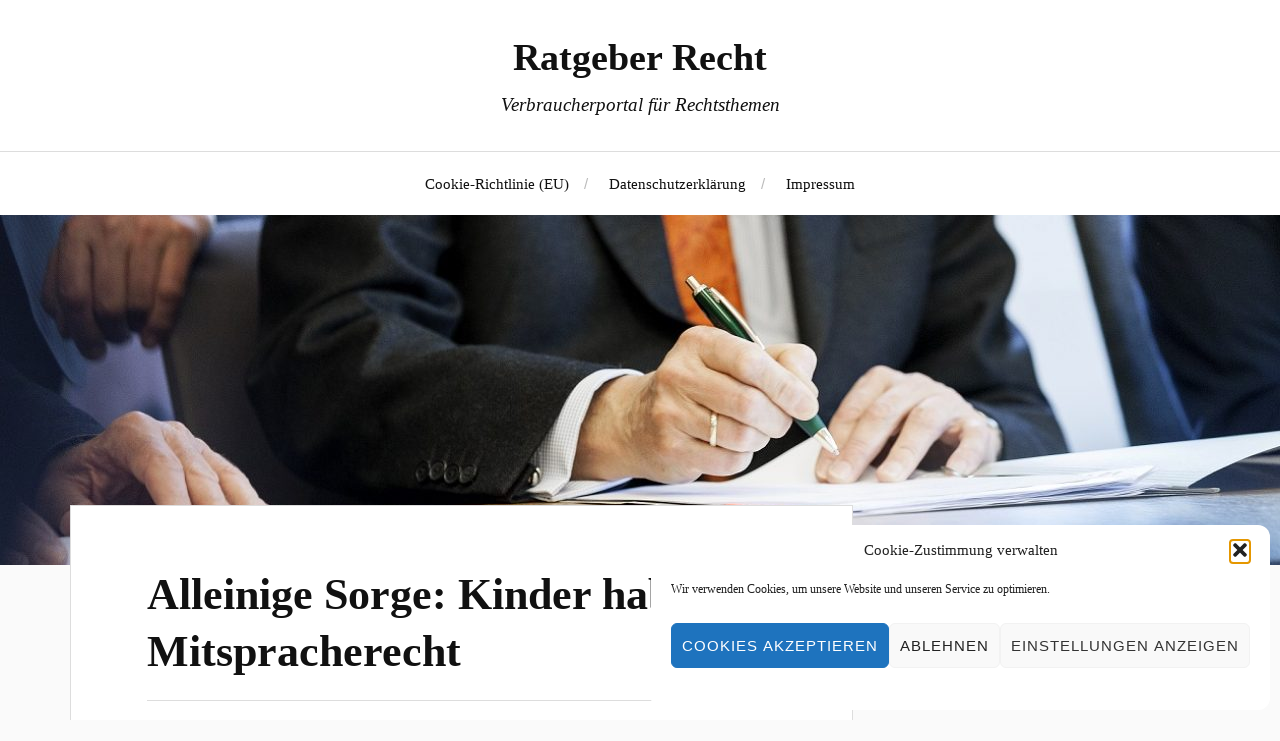

--- FILE ---
content_type: text/html; charset=UTF-8
request_url: https://ihr-ratgeber-recht.de/alleinige-sorge-kinder-haben-mitspracherecht/
body_size: 17988
content:
<!DOCTYPE html>
<html class="no-js" lang="de"><head profile="http://gmpg.org/xfn/11">
<link rel="preload" href="https://ihr-ratgeber-recht.de/wp-content/cache/fvm/min/0-css53e35c6d68b34e7a9362a07e6353f40f7830be5a27507a69918e9ae48517b.css" as="style" media="all" /> 
<link rel="preload" href="https://ihr-ratgeber-recht.de/wp-content/cache/fvm/min/0-cssf9dc229b4c58fd9fd049c698a247a6a5fa14cf8e6ccb194c86f484fedc8ee.css" as="style" media="all" /> 
<link rel="preload" href="https://ihr-ratgeber-recht.de/wp-content/cache/fvm/min/0-cssa7b0e81cfb5fac39e920b6cfa82fb0b9952617b99026c77ff2ef7fee18a83.css" as="style" media="all" />
<script data-cfasync="false">if(navigator.userAgent.match(/MSIE|Internet Explorer/i)||navigator.userAgent.match(/Trident\/7\..*?rv:11/i)){var href=document.location.href;if(!href.match(/[?&]iebrowser/)){if(href.indexOf("?")==-1){if(href.indexOf("#")==-1){document.location.href=href+"?iebrowser=1"}else{document.location.href=href.replace("#","?iebrowser=1#")}}else{if(href.indexOf("#")==-1){document.location.href=href+"&iebrowser=1"}else{document.location.href=href.replace("#","&iebrowser=1#")}}}}</script>
<script data-cfasync="false">class FVMLoader{constructor(e){this.triggerEvents=e,this.eventOptions={passive:!0},this.userEventListener=this.triggerListener.bind(this),this.delayedScripts={normal:[],async:[],defer:[]},this.allJQueries=[]}_addUserInteractionListener(e){this.triggerEvents.forEach(t=>window.addEventListener(t,e.userEventListener,e.eventOptions))}_removeUserInteractionListener(e){this.triggerEvents.forEach(t=>window.removeEventListener(t,e.userEventListener,e.eventOptions))}triggerListener(){this._removeUserInteractionListener(this),"loading"===document.readyState?document.addEventListener("DOMContentLoaded",this._loadEverythingNow.bind(this)):this._loadEverythingNow()}async _loadEverythingNow(){this._runAllDelayedCSS(),this._delayEventListeners(),this._delayJQueryReady(this),this._handleDocumentWrite(),this._registerAllDelayedScripts(),await this._loadScriptsFromList(this.delayedScripts.normal),await this._loadScriptsFromList(this.delayedScripts.defer),await this._loadScriptsFromList(this.delayedScripts.async),await this._triggerDOMContentLoaded(),await this._triggerWindowLoad(),window.dispatchEvent(new Event("wpr-allScriptsLoaded"))}_registerAllDelayedScripts(){document.querySelectorAll("script[type=fvmdelay]").forEach(e=>{e.hasAttribute("src")?e.hasAttribute("async")&&!1!==e.async?this.delayedScripts.async.push(e):e.hasAttribute("defer")&&!1!==e.defer||"module"===e.getAttribute("data-type")?this.delayedScripts.defer.push(e):this.delayedScripts.normal.push(e):this.delayedScripts.normal.push(e)})}_runAllDelayedCSS(){document.querySelectorAll("link[rel=fvmdelay]").forEach(e=>{e.setAttribute("rel","stylesheet")})}async _transformScript(e){return await this._requestAnimFrame(),new Promise(t=>{const n=document.createElement("script");let r;[...e.attributes].forEach(e=>{let t=e.nodeName;"type"!==t&&("data-type"===t&&(t="type",r=e.nodeValue),n.setAttribute(t,e.nodeValue))}),e.hasAttribute("src")?(n.addEventListener("load",t),n.addEventListener("error",t)):(n.text=e.text,t()),e.parentNode.replaceChild(n,e)})}async _loadScriptsFromList(e){const t=e.shift();return t?(await this._transformScript(t),this._loadScriptsFromList(e)):Promise.resolve()}_delayEventListeners(){let e={};function t(t,n){!function(t){function n(n){return e[t].eventsToRewrite.indexOf(n)>=0?"wpr-"+n:n}e[t]||(e[t]={originalFunctions:{add:t.addEventListener,remove:t.removeEventListener},eventsToRewrite:[]},t.addEventListener=function(){arguments[0]=n(arguments[0]),e[t].originalFunctions.add.apply(t,arguments)},t.removeEventListener=function(){arguments[0]=n(arguments[0]),e[t].originalFunctions.remove.apply(t,arguments)})}(t),e[t].eventsToRewrite.push(n)}function n(e,t){let n=e[t];Object.defineProperty(e,t,{get:()=>n||function(){},set(r){e["wpr"+t]=n=r}})}t(document,"DOMContentLoaded"),t(window,"DOMContentLoaded"),t(window,"load"),t(window,"pageshow"),t(document,"readystatechange"),n(document,"onreadystatechange"),n(window,"onload"),n(window,"onpageshow")}_delayJQueryReady(e){let t=window.jQuery;Object.defineProperty(window,"jQuery",{get:()=>t,set(n){if(n&&n.fn&&!e.allJQueries.includes(n)){n.fn.ready=n.fn.init.prototype.ready=function(t){e.domReadyFired?t.bind(document)(n):document.addEventListener("DOMContentLoaded2",()=>t.bind(document)(n))};const t=n.fn.on;n.fn.on=n.fn.init.prototype.on=function(){if(this[0]===window){function e(e){return e.split(" ").map(e=>"load"===e||0===e.indexOf("load.")?"wpr-jquery-load":e).join(" ")}"string"==typeof arguments[0]||arguments[0]instanceof String?arguments[0]=e(arguments[0]):"object"==typeof arguments[0]&&Object.keys(arguments[0]).forEach(t=>{delete Object.assign(arguments[0],{[e(t)]:arguments[0][t]})[t]})}return t.apply(this,arguments),this},e.allJQueries.push(n)}t=n}})}async _triggerDOMContentLoaded(){this.domReadyFired=!0,await this._requestAnimFrame(),document.dispatchEvent(new Event("DOMContentLoaded2")),await this._requestAnimFrame(),window.dispatchEvent(new Event("DOMContentLoaded2")),await this._requestAnimFrame(),document.dispatchEvent(new Event("wpr-readystatechange")),await this._requestAnimFrame(),document.wpronreadystatechange&&document.wpronreadystatechange()}async _triggerWindowLoad(){await this._requestAnimFrame(),window.dispatchEvent(new Event("wpr-load")),await this._requestAnimFrame(),window.wpronload&&window.wpronload(),await this._requestAnimFrame(),this.allJQueries.forEach(e=>e(window).trigger("wpr-jquery-load")),window.dispatchEvent(new Event("wpr-pageshow")),await this._requestAnimFrame(),window.wpronpageshow&&window.wpronpageshow()}_handleDocumentWrite(){const e=new Map;document.write=document.writeln=function(t){const n=document.currentScript,r=document.createRange(),i=n.parentElement;let a=e.get(n);void 0===a&&(a=n.nextSibling,e.set(n,a));const s=document.createDocumentFragment();r.setStart(s,0),s.appendChild(r.createContextualFragment(t)),i.insertBefore(s,a)}}async _requestAnimFrame(){return new Promise(e=>requestAnimationFrame(e))}static run(){const e=new FVMLoader(["keydown","mousemove","touchmove","touchstart","touchend","wheel"]);e._addUserInteractionListener(e)}}FVMLoader.run();</script>
<meta http-equiv="Content-Type" content="text/html; charset=UTF-8" />
<meta name="viewport" content="width=device-width, initial-scale=1.0, maximum-scale=1.0, user-scalable=no" >
<meta name='robots' content='index, follow, max-image-preview:large, max-snippet:-1, max-video-preview:-1' /><title>Alleinige Sorge: Kinder haben Mitspracherecht - Ratgeber Recht</title>
<meta name="description" content="Kinder haben ein Mitspracherecht darüber, wer das alleinige Sorgerecht bekommt. Das Kindeswohl steht bei allen Entscheidungen im Vordergrund." />
<link rel="canonical" href="https://ihr-ratgeber-recht.de/alleinige-sorge-kinder-haben-mitspracherecht/" />
<meta property="og:locale" content="de_DE" />
<meta property="og:type" content="article" />
<meta property="og:title" content="Alleinige Sorge: Kinder haben Mitspracherecht - Ratgeber Recht" />
<meta property="og:description" content="Kinder haben ein Mitspracherecht darüber, wer das alleinige Sorgerecht bekommt. Das Kindeswohl steht bei allen Entscheidungen im Vordergrund." />
<meta property="og:url" content="https://ihr-ratgeber-recht.de/alleinige-sorge-kinder-haben-mitspracherecht/" />
<meta property="og:site_name" content="Ratgeber Recht" />
<meta property="article:published_time" content="2018-12-18T11:06:13+00:00" />
<meta property="article:modified_time" content="2020-09-02T14:06:37+00:00" />
<meta property="og:image" content="https://ihr-ratgeber-recht.de/wp-content/uploads/2018/12/shutterstock_1043328133_fizkes-700x467.jpg" />
<meta name="author" content="Schleswig-Holsteinische Rechtsanwaltskammer" />
<meta name="twitter:card" content="summary_large_image" />
<meta name="twitter:label1" content="Geschrieben von" />
<meta name="twitter:data1" content="Schleswig-Holsteinische Rechtsanwaltskammer" />
<meta name="twitter:label2" content="Geschätzte Lesezeit" />
<meta name="twitter:data2" content="1 Minute" />
<script type="application/ld+json" class="yoast-schema-graph">{"@context":"https://schema.org","@graph":[{"@type":"Article","@id":"https://ihr-ratgeber-recht.de/alleinige-sorge-kinder-haben-mitspracherecht/#article","isPartOf":{"@id":"https://ihr-ratgeber-recht.de/alleinige-sorge-kinder-haben-mitspracherecht/"},"author":{"name":"Schleswig-Holsteinische Rechtsanwaltskammer","@id":"https://ihr-ratgeber-recht.de/#/schema/person/d08c34fbf49ddc3a1750a54b14650bdd"},"headline":"Alleinige Sorge: Kinder haben Mitspracherecht","datePublished":"2018-12-18T11:06:13+00:00","dateModified":"2020-09-02T14:06:37+00:00","mainEntityOfPage":{"@id":"https://ihr-ratgeber-recht.de/alleinige-sorge-kinder-haben-mitspracherecht/"},"wordCount":222,"image":{"@id":"https://ihr-ratgeber-recht.de/alleinige-sorge-kinder-haben-mitspracherecht/#primaryimage"},"thumbnailUrl":"https://ihr-ratgeber-recht.de/wp-content/uploads/2018/12/shutterstock_1043328133_fizkes-700x467.jpg","keywords":["alleinige Sorge","alleiniges Sorgerecht","elterliche Sorge","Elternteil","Familiengericht","Gericht","Jugendamt","Kindeswohl","Mitspracherecht","Sorgerecht"],"articleSection":["Anwaltliche Beratung"],"inLanguage":"de"},{"@type":"WebPage","@id":"https://ihr-ratgeber-recht.de/alleinige-sorge-kinder-haben-mitspracherecht/","url":"https://ihr-ratgeber-recht.de/alleinige-sorge-kinder-haben-mitspracherecht/","name":"Alleinige Sorge: Kinder haben Mitspracherecht - Ratgeber Recht","isPartOf":{"@id":"https://ihr-ratgeber-recht.de/#website"},"primaryImageOfPage":{"@id":"https://ihr-ratgeber-recht.de/alleinige-sorge-kinder-haben-mitspracherecht/#primaryimage"},"image":{"@id":"https://ihr-ratgeber-recht.de/alleinige-sorge-kinder-haben-mitspracherecht/#primaryimage"},"thumbnailUrl":"https://ihr-ratgeber-recht.de/wp-content/uploads/2018/12/shutterstock_1043328133_fizkes-700x467.jpg","datePublished":"2018-12-18T11:06:13+00:00","dateModified":"2020-09-02T14:06:37+00:00","author":{"@id":"https://ihr-ratgeber-recht.de/#/schema/person/d08c34fbf49ddc3a1750a54b14650bdd"},"description":"Kinder haben ein Mitspracherecht darüber, wer das alleinige Sorgerecht bekommt. Das Kindeswohl steht bei allen Entscheidungen im Vordergrund.","breadcrumb":{"@id":"https://ihr-ratgeber-recht.de/alleinige-sorge-kinder-haben-mitspracherecht/#breadcrumb"},"inLanguage":"de","potentialAction":[{"@type":"ReadAction","target":["https://ihr-ratgeber-recht.de/alleinige-sorge-kinder-haben-mitspracherecht/"]}]},{"@type":"ImageObject","inLanguage":"de","@id":"https://ihr-ratgeber-recht.de/alleinige-sorge-kinder-haben-mitspracherecht/#primaryimage","url":"https://ihr-ratgeber-recht.de/wp-content/uploads/2018/12/shutterstock_1043328133_fizkes-700x467.jpg","contentUrl":"https://ihr-ratgeber-recht.de/wp-content/uploads/2018/12/shutterstock_1043328133_fizkes-700x467.jpg"},{"@type":"BreadcrumbList","@id":"https://ihr-ratgeber-recht.de/alleinige-sorge-kinder-haben-mitspracherecht/#breadcrumb","itemListElement":[{"@type":"ListItem","position":1,"name":"Startseite","item":"https://ihr-ratgeber-recht.de/"},{"@type":"ListItem","position":2,"name":"Alleinige Sorge: Kinder haben Mitspracherecht"}]},{"@type":"WebSite","@id":"https://ihr-ratgeber-recht.de/#website","url":"https://ihr-ratgeber-recht.de/","name":"Ratgeber Recht","description":"Verbraucherportal für Rechtsthemen","potentialAction":[{"@type":"SearchAction","target":{"@type":"EntryPoint","urlTemplate":"https://ihr-ratgeber-recht.de/?s={search_term_string}"},"query-input":{"@type":"PropertyValueSpecification","valueRequired":true,"valueName":"search_term_string"}}],"inLanguage":"de"},{"@type":"Person","@id":"https://ihr-ratgeber-recht.de/#/schema/person/d08c34fbf49ddc3a1750a54b14650bdd","name":"Schleswig-Holsteinische Rechtsanwaltskammer","image":{"@type":"ImageObject","inLanguage":"de","@id":"https://ihr-ratgeber-recht.de/#/schema/person/image/","url":"https://secure.gravatar.com/avatar/ce9373f60215855a41cce3ee3009b9f9b578528179259d8ce68239918decece3?s=96&d=mm&r=g","contentUrl":"https://secure.gravatar.com/avatar/ce9373f60215855a41cce3ee3009b9f9b578528179259d8ce68239918decece3?s=96&d=mm&r=g","caption":"Schleswig-Holsteinische Rechtsanwaltskammer"},"url":"https://ihr-ratgeber-recht.de/author/schleswig-holsteinische-rechtsanwaltskammer/"}]}</script>
<link rel="alternate" type="application/rss+xml" title="Ratgeber Recht &raquo; Feed" href="https://ihr-ratgeber-recht.de/feed/" />
<meta name="google-site-verification" content="RPnhylQpAtvVOIdWvwxt_2GWd4tPEui0b3HlWg9t_YQ" />
<style media="all">img:is([sizes="auto" i],[sizes^="auto," i]){contain-intrinsic-size:3000px 1500px}</style> 
<script defer src="[data-uri]"></script>
<link rel='stylesheet' id='wp-block-library-css' href='https://ihr-ratgeber-recht.de/wp-content/cache/fvm/min/0-css53e35c6d68b34e7a9362a07e6353f40f7830be5a27507a69918e9ae48517b.css' type='text/css' media='all' />
<style id='classic-theme-styles-inline-css' type='text/css' media="all">/*! This file is auto-generated */ .wp-block-button__link{color:#fff;background-color:#32373c;border-radius:9999px;box-shadow:none;text-decoration:none;padding:calc(.667em + 2px) calc(1.333em + 2px);font-size:1.125em}.wp-block-file__button{background:#32373c;color:#fff;text-decoration:none}</style>
<style id='global-styles-inline-css' type='text/css' media="all">:root{--wp--preset--aspect-ratio--square:1;--wp--preset--aspect-ratio--4-3:4/3;--wp--preset--aspect-ratio--3-4:3/4;--wp--preset--aspect-ratio--3-2:3/2;--wp--preset--aspect-ratio--2-3:2/3;--wp--preset--aspect-ratio--16-9:16/9;--wp--preset--aspect-ratio--9-16:9/16;--wp--preset--color--black:#111;--wp--preset--color--cyan-bluish-gray:#abb8c3;--wp--preset--color--white:#fff;--wp--preset--color--pale-pink:#f78da7;--wp--preset--color--vivid-red:#cf2e2e;--wp--preset--color--luminous-vivid-orange:#ff6900;--wp--preset--color--luminous-vivid-amber:#fcb900;--wp--preset--color--light-green-cyan:#7bdcb5;--wp--preset--color--vivid-green-cyan:#00d084;--wp--preset--color--pale-cyan-blue:#8ed1fc;--wp--preset--color--vivid-cyan-blue:#0693e3;--wp--preset--color--vivid-purple:#9b51e0;--wp--preset--color--accent:#CA2017;--wp--preset--color--dark-gray:#333;--wp--preset--color--medium-gray:#555;--wp--preset--color--light-gray:#777;--wp--preset--gradient--vivid-cyan-blue-to-vivid-purple:linear-gradient(135deg,rgba(6,147,227,1) 0%,rgb(155,81,224) 100%);--wp--preset--gradient--light-green-cyan-to-vivid-green-cyan:linear-gradient(135deg,rgb(122,220,180) 0%,rgb(0,208,130) 100%);--wp--preset--gradient--luminous-vivid-amber-to-luminous-vivid-orange:linear-gradient(135deg,rgba(252,185,0,1) 0%,rgba(255,105,0,1) 100%);--wp--preset--gradient--luminous-vivid-orange-to-vivid-red:linear-gradient(135deg,rgba(255,105,0,1) 0%,rgb(207,46,46) 100%);--wp--preset--gradient--very-light-gray-to-cyan-bluish-gray:linear-gradient(135deg,rgb(238,238,238) 0%,rgb(169,184,195) 100%);--wp--preset--gradient--cool-to-warm-spectrum:linear-gradient(135deg,rgb(74,234,220) 0%,rgb(151,120,209) 20%,rgb(207,42,186) 40%,rgb(238,44,130) 60%,rgb(251,105,98) 80%,rgb(254,248,76) 100%);--wp--preset--gradient--blush-light-purple:linear-gradient(135deg,rgb(255,206,236) 0%,rgb(152,150,240) 100%);--wp--preset--gradient--blush-bordeaux:linear-gradient(135deg,rgb(254,205,165) 0%,rgb(254,45,45) 50%,rgb(107,0,62) 100%);--wp--preset--gradient--luminous-dusk:linear-gradient(135deg,rgb(255,203,112) 0%,rgb(199,81,192) 50%,rgb(65,88,208) 100%);--wp--preset--gradient--pale-ocean:linear-gradient(135deg,rgb(255,245,203) 0%,rgb(182,227,212) 50%,rgb(51,167,181) 100%);--wp--preset--gradient--electric-grass:linear-gradient(135deg,rgb(202,248,128) 0%,rgb(113,206,126) 100%);--wp--preset--gradient--midnight:linear-gradient(135deg,rgb(2,3,129) 0%,rgb(40,116,252) 100%);--wp--preset--font-size--small:16px;--wp--preset--font-size--medium:20px;--wp--preset--font-size--large:24px;--wp--preset--font-size--x-large:42px;--wp--preset--font-size--normal:18px;--wp--preset--font-size--larger:27px;--wp--preset--spacing--20:0.44rem;--wp--preset--spacing--30:0.67rem;--wp--preset--spacing--40:1rem;--wp--preset--spacing--50:1.5rem;--wp--preset--spacing--60:2.25rem;--wp--preset--spacing--70:3.38rem;--wp--preset--spacing--80:5.06rem;--wp--preset--shadow--natural:6px 6px 9px rgba(0, 0, 0, 0.2);--wp--preset--shadow--deep:12px 12px 50px rgba(0, 0, 0, 0.4);--wp--preset--shadow--sharp:6px 6px 0px rgba(0, 0, 0, 0.2);--wp--preset--shadow--outlined:6px 6px 0px -3px rgba(255, 255, 255, 1), 6px 6px rgba(0, 0, 0, 1);--wp--preset--shadow--crisp:6px 6px 0px rgba(0, 0, 0, 1)}:where(.is-layout-flex){gap:.5em}:where(.is-layout-grid){gap:.5em}body .is-layout-flex{display:flex}.is-layout-flex{flex-wrap:wrap;align-items:center}.is-layout-flex>:is(*,div){margin:0}body .is-layout-grid{display:grid}.is-layout-grid>:is(*,div){margin:0}:where(.wp-block-columns.is-layout-flex){gap:2em}:where(.wp-block-columns.is-layout-grid){gap:2em}:where(.wp-block-post-template.is-layout-flex){gap:1.25em}:where(.wp-block-post-template.is-layout-grid){gap:1.25em}.has-black-color{color:var(--wp--preset--color--black)!important}.has-cyan-bluish-gray-color{color:var(--wp--preset--color--cyan-bluish-gray)!important}.has-white-color{color:var(--wp--preset--color--white)!important}.has-pale-pink-color{color:var(--wp--preset--color--pale-pink)!important}.has-vivid-red-color{color:var(--wp--preset--color--vivid-red)!important}.has-luminous-vivid-orange-color{color:var(--wp--preset--color--luminous-vivid-orange)!important}.has-luminous-vivid-amber-color{color:var(--wp--preset--color--luminous-vivid-amber)!important}.has-light-green-cyan-color{color:var(--wp--preset--color--light-green-cyan)!important}.has-vivid-green-cyan-color{color:var(--wp--preset--color--vivid-green-cyan)!important}.has-pale-cyan-blue-color{color:var(--wp--preset--color--pale-cyan-blue)!important}.has-vivid-cyan-blue-color{color:var(--wp--preset--color--vivid-cyan-blue)!important}.has-vivid-purple-color{color:var(--wp--preset--color--vivid-purple)!important}.has-black-background-color{background-color:var(--wp--preset--color--black)!important}.has-cyan-bluish-gray-background-color{background-color:var(--wp--preset--color--cyan-bluish-gray)!important}.has-white-background-color{background-color:var(--wp--preset--color--white)!important}.has-pale-pink-background-color{background-color:var(--wp--preset--color--pale-pink)!important}.has-vivid-red-background-color{background-color:var(--wp--preset--color--vivid-red)!important}.has-luminous-vivid-orange-background-color{background-color:var(--wp--preset--color--luminous-vivid-orange)!important}.has-luminous-vivid-amber-background-color{background-color:var(--wp--preset--color--luminous-vivid-amber)!important}.has-light-green-cyan-background-color{background-color:var(--wp--preset--color--light-green-cyan)!important}.has-vivid-green-cyan-background-color{background-color:var(--wp--preset--color--vivid-green-cyan)!important}.has-pale-cyan-blue-background-color{background-color:var(--wp--preset--color--pale-cyan-blue)!important}.has-vivid-cyan-blue-background-color{background-color:var(--wp--preset--color--vivid-cyan-blue)!important}.has-vivid-purple-background-color{background-color:var(--wp--preset--color--vivid-purple)!important}.has-black-border-color{border-color:var(--wp--preset--color--black)!important}.has-cyan-bluish-gray-border-color{border-color:var(--wp--preset--color--cyan-bluish-gray)!important}.has-white-border-color{border-color:var(--wp--preset--color--white)!important}.has-pale-pink-border-color{border-color:var(--wp--preset--color--pale-pink)!important}.has-vivid-red-border-color{border-color:var(--wp--preset--color--vivid-red)!important}.has-luminous-vivid-orange-border-color{border-color:var(--wp--preset--color--luminous-vivid-orange)!important}.has-luminous-vivid-amber-border-color{border-color:var(--wp--preset--color--luminous-vivid-amber)!important}.has-light-green-cyan-border-color{border-color:var(--wp--preset--color--light-green-cyan)!important}.has-vivid-green-cyan-border-color{border-color:var(--wp--preset--color--vivid-green-cyan)!important}.has-pale-cyan-blue-border-color{border-color:var(--wp--preset--color--pale-cyan-blue)!important}.has-vivid-cyan-blue-border-color{border-color:var(--wp--preset--color--vivid-cyan-blue)!important}.has-vivid-purple-border-color{border-color:var(--wp--preset--color--vivid-purple)!important}.has-vivid-cyan-blue-to-vivid-purple-gradient-background{background:var(--wp--preset--gradient--vivid-cyan-blue-to-vivid-purple)!important}.has-light-green-cyan-to-vivid-green-cyan-gradient-background{background:var(--wp--preset--gradient--light-green-cyan-to-vivid-green-cyan)!important}.has-luminous-vivid-amber-to-luminous-vivid-orange-gradient-background{background:var(--wp--preset--gradient--luminous-vivid-amber-to-luminous-vivid-orange)!important}.has-luminous-vivid-orange-to-vivid-red-gradient-background{background:var(--wp--preset--gradient--luminous-vivid-orange-to-vivid-red)!important}.has-very-light-gray-to-cyan-bluish-gray-gradient-background{background:var(--wp--preset--gradient--very-light-gray-to-cyan-bluish-gray)!important}.has-cool-to-warm-spectrum-gradient-background{background:var(--wp--preset--gradient--cool-to-warm-spectrum)!important}.has-blush-light-purple-gradient-background{background:var(--wp--preset--gradient--blush-light-purple)!important}.has-blush-bordeaux-gradient-background{background:var(--wp--preset--gradient--blush-bordeaux)!important}.has-luminous-dusk-gradient-background{background:var(--wp--preset--gradient--luminous-dusk)!important}.has-pale-ocean-gradient-background{background:var(--wp--preset--gradient--pale-ocean)!important}.has-electric-grass-gradient-background{background:var(--wp--preset--gradient--electric-grass)!important}.has-midnight-gradient-background{background:var(--wp--preset--gradient--midnight)!important}.has-small-font-size{font-size:var(--wp--preset--font-size--small)!important}.has-medium-font-size{font-size:var(--wp--preset--font-size--medium)!important}.has-large-font-size{font-size:var(--wp--preset--font-size--large)!important}.has-x-large-font-size{font-size:var(--wp--preset--font-size--x-large)!important}:where(.wp-block-post-template.is-layout-flex){gap:1.25em}:where(.wp-block-post-template.is-layout-grid){gap:1.25em}:where(.wp-block-columns.is-layout-flex){gap:2em}:where(.wp-block-columns.is-layout-grid){gap:2em}:root :where(.wp-block-pullquote){font-size:1.5em;line-height:1.6}</style>
<link rel='stylesheet' id='cmplz-general-css' href='https://ihr-ratgeber-recht.de/wp-content/cache/fvm/min/0-cssf9dc229b4c58fd9fd049c698a247a6a5fa14cf8e6ccb194c86f484fedc8ee.css' type='text/css' media='all' />
<link rel='stylesheet' id='lovecraft_genericons-css' href='https://ihr-ratgeber-recht.de/wp-content/cache/fvm/min/0-cssa7b0e81cfb5fac39e920b6cfa82fb0b9952617b99026c77ff2ef7fee18a83.css' type='text/css' media='all' />
<link rel='stylesheet' id='lovecraft_style-css' href='https://ihr-ratgeber-recht.de/wp-content/cache/autoptimize/autoptimize_single_c15332eb229fe40003022e37878bd98d.php?ver=2.1.1' type='text/css' media='all' /> 
<script defer type="text/javascript" src="https://ihr-ratgeber-recht.de/wp-includes/js/jquery/jquery.min.js?ver=3.7.1" id="jquery-core-js"></script>
<script defer type="text/javascript" src="https://ihr-ratgeber-recht.de/wp-includes/js/jquery/jquery-migrate.min.js?ver=3.4.1" id="jquery-migrate-js"></script>
<script defer type="text/javascript" src="https://ihr-ratgeber-recht.de/wp-content/themes/lovecraft/assets/js/doubletaptogo.min.js?ver=1" id="lovecraft_doubletap-js"></script>
<style media="all">.cmplz-hidden{display:none!important}</style> 
<script defer src="[data-uri]"></script>
<style data-context="foundation-flickity-css" media="all">/*! Flickity v2.0.2 http://flickity.metafizzy.co ---------------------------------------------- */.flickity-enabled{position:relative}.flickity-enabled:focus{outline:0}.flickity-viewport{overflow:hidden;position:relative;height:100%}.flickity-slider{position:absolute;width:100%;height:100%}.flickity-enabled.is-draggable{-webkit-tap-highlight-color:transparent;tap-highlight-color:transparent;-webkit-user-select:none;-moz-user-select:none;-ms-user-select:none;user-select:none}.flickity-enabled.is-draggable .flickity-viewport{cursor:move;cursor:-webkit-grab;cursor:grab}.flickity-enabled.is-draggable .flickity-viewport.is-pointer-down{cursor:-webkit-grabbing;cursor:grabbing}.flickity-prev-next-button{position:absolute;top:50%;width:44px;height:44px;border:none;border-radius:50%;background:#fff;background:hsla(0,0%,100%,.75);cursor:pointer;-webkit-transform:translateY(-50%);transform:translateY(-50%)}.flickity-prev-next-button:hover{background:#fff}.flickity-prev-next-button:focus{outline:0;box-shadow:0 0 0 5px #09f}.flickity-prev-next-button:active{opacity:.6}.flickity-prev-next-button.previous{left:10px}.flickity-prev-next-button.next{right:10px}.flickity-rtl .flickity-prev-next-button.previous{left:auto;right:10px}.flickity-rtl .flickity-prev-next-button.next{right:auto;left:10px}.flickity-prev-next-button:disabled{opacity:.3;cursor:auto}.flickity-prev-next-button svg{position:absolute;left:20%;top:20%;width:60%;height:60%}.flickity-prev-next-button .arrow{fill:#333}.flickity-page-dots{position:absolute;width:100%;bottom:-25px;padding:0;margin:0;list-style:none;text-align:center;line-height:1}.flickity-rtl .flickity-page-dots{direction:rtl}.flickity-page-dots .dot{display:inline-block;width:10px;height:10px;margin:0 8px;background:#333;border-radius:50%;opacity:.25;cursor:pointer}.flickity-page-dots .dot.is-selected{opacity:1}</style>
<style data-context="foundation-slideout-css" media="all">.slideout-menu{position:fixed;left:0;top:0;bottom:0;right:auto;z-index:0;width:256px;overflow-y:auto;-webkit-overflow-scrolling:touch;display:none}.slideout-menu.pushit-right{left:auto;right:0}.slideout-panel{position:relative;z-index:1;will-change:transform}.slideout-open,.slideout-open .slideout-panel,.slideout-open body{overflow:hidden}.slideout-open .slideout-menu{display:block}.pushit{display:none}</style>
<style media="all">.ios7.web-app-mode.has-fixed header{background-color:rgba(45,53,63,.88)}</style>
</head>
<body data-cmplz=1 class="wp-singular post-template-default single single-post postid-1646 single-format-standard wp-theme-lovecraft"> <a class="skip-link button" href="#site-content">Zum Inhalt springen</a><header class="header-wrapper"><div class="header section bg-white small-padding"><div class="section-inner group"><div class="blog-title"> <a href="https://ihr-ratgeber-recht.de" rel="home">Ratgeber Recht</a></div><h4 class="blog-tagline">Verbraucherportal für Rechtsthemen</h4></div></div><div class="toggles group"> <button type="button" class="nav-toggle toggle"><div class="bar"></div><div class="bar"></div><div class="bar"></div> <span class="screen-reader-text">Mobil-Menü umschalten</span> </button> <button type="button" class="search-toggle toggle"><div class="genericon genericon-search"></div> <span class="screen-reader-text">Suchfeld umschalten</span> </button></div></header><div class="navigation bg-white no-padding"><div class="section-inner group"><ul class="mobile-menu"><li class="page_item page-item-3224"><a href="https://ihr-ratgeber-recht.de/cookie-richtlinie-eu/">Cookie-Richtlinie (EU)</a></li><li class="page_item page-item-1249"><a href="https://ihr-ratgeber-recht.de/datenschutzerklaerung/">Datenschutzerklärung</a></li><li class="page_item page-item-46"><a href="https://ihr-ratgeber-recht.de/impressum/">Impressum</a></li></ul><div class="mobile-search"><form method="get" class="search-form" id="search-form-696f21871f7ba" action="https://ihr-ratgeber-recht.de/"> <input type="search" class="search-field" placeholder="Suche …" name="s" id="s-696f21871f7bd" /> <button type="submit" class="search-button"><div class="genericon genericon-search"></div><span class="screen-reader-text">Suchen</span></button></form></div><ul class="main-menu"><li class="page_item page-item-3224"><a href="https://ihr-ratgeber-recht.de/cookie-richtlinie-eu/">Cookie-Richtlinie (EU)</a></li><li class="page_item page-item-1249"><a href="https://ihr-ratgeber-recht.de/datenschutzerklaerung/">Datenschutzerklärung</a></li><li class="page_item page-item-46"><a href="https://ihr-ratgeber-recht.de/impressum/">Impressum</a></li></ul></div></div><figure class="header-image bg-image" style="background-image: url( https://ihr-ratgeber-recht.de/wp-content/uploads/2019/03/cropped-MG_4672kl.jpg );"> <img src="https://ihr-ratgeber-recht.de/wp-content/uploads/2019/03/cropped-MG_4672kl.jpg" alt="Vertrag wird unterschrieben" /></figure><main id="site-content"><div class="wrapper section"><div class="section-inner group"><div class="content"><article id="post-1646" class="post single post-1646 type-post status-publish format-standard hentry category-anwaltliche-beratung tag-alleinige-sorge tag-alleiniges-sorgerecht tag-elterliche-sorge tag-elternteil tag-familiengericht tag-gericht tag-jugendamt tag-kindeswohl tag-mitspracherecht tag-sorgerecht"><div class="post-inner"><div class="post-header"><h1 class="post-title"><a href="https://ihr-ratgeber-recht.de/alleinige-sorge-kinder-haben-mitspracherecht/">Alleinige Sorge: Kinder haben Mitspracherecht</a></h1><div class="post-meta"><p class="post-author"><span>von </span><a href="https://ihr-ratgeber-recht.de/author/schleswig-holsteinische-rechtsanwaltskammer/" title="Beiträge von Schleswig-Holsteinische Rechtsanwaltskammer" rel="author">Schleswig-Holsteinische Rechtsanwaltskammer</a></p><p class="post-date"><span>am </span><a href="https://ihr-ratgeber-recht.de/alleinige-sorge-kinder-haben-mitspracherecht/">18. Dezember 2018</a></p><p class="post-categories"><span>in </span><a href="https://ihr-ratgeber-recht.de/category/anwaltliche-beratung/" rel="category tag">Anwaltliche Beratung</a></p></div></div><div class="post-content entry-content"><figure class="wp-block-image size-large is-style-default"><a href="https://ihr-ratgeber-recht.de/alleinige-sorge-kinder-haben-mitspracherecht/"><img fetchpriority="high" decoding="async" width="700" height="467" src="https://ihr-ratgeber-recht.de/wp-content/uploads/2018/12/shutterstock_1043328133_fizkes-700x467.jpg" alt="" class="wp-image-1647" srcset="https://ihr-ratgeber-recht.de/wp-content/uploads/2018/12/shutterstock_1043328133_fizkes-700x467.jpg 700w, https://ihr-ratgeber-recht.de/wp-content/uploads/2018/12/shutterstock_1043328133_fizkes-300x200.jpg 300w, https://ihr-ratgeber-recht.de/wp-content/uploads/2018/12/shutterstock_1043328133_fizkes-768x512.jpg 768w, https://ihr-ratgeber-recht.de/wp-content/uploads/2018/12/shutterstock_1043328133_fizkes.jpg 2000w" sizes="(max-width: 700px) 100vw, 700px" /></a><figcaption>Bei einer Trennung sind oft die Kinder die Leidtragenden.<br>© Foto: Fizkes_shutterstock.com</figcaption></figure><p><em>Schleswig-Holsteinische Rechtsanwaltskammer. </em>Leben die Eltern getrennt, kann der Vater oder die Mutter auch das alleinige Sorgerecht für das Kind beantragen, wenn eine gemeinsame elterliche Sorge nicht möglich ist und demnach eine Entscheidung zugunsten eines Elternteils dem Wohl des Kindes am besten entspricht. Ist das Kind über 14 Jahre alt, hat es auch ein Mitspracherecht. Familiengerichte hören Kinder grundsätzlich an, auch wenn diese jünger sind als 14 Jahre.</p> <span id="more-1646"></span><p><em><a href="http://rakko.de/anwaltsuchdienst/" target="_blank" rel="noreferrer noopener">Anwaltssuche Rheinland-Pfalz<br></a><a href="http://www.rak-sh.de/fuer-buerger/anwaltssuche/" target="_blank" rel="noreferrer noopener">Anwaltssuche Schleswig-Holstein</a></em></p><h2 class="wp-block-heading">Wohl des Kindes ist entscheidend</h2><p>Für die Beantragung des alleinigen Sorgerechts sollte sich der betroffene Elternteil zunächst beim Jugendamt beraten lassen. Bei akuter Kindeswohlgefährdung durch einen der beiden Eltern kann das Gericht sofort angerufen und um eine Eilentscheidung gebeten werden. Eine Sorgerechtsübertragung auf nur einen Elternteil kommt bei verheirateten oder geschiedenen Paaren in Betracht, wenn das Kind nämlich bei einem Partner besser aufgehoben ist oder beide Eltern dies so wollen. Bei einem schweren Konflikt zwischen den Eltern sollten sich die Betroffenen von einem Fachanwalt für Familienrecht beraten lassen.</p><p>Bei der Beantragung des Sorgerechts sind keine Fristen zu beachten. Maßgeblich für die Entscheidungen des Gerichts ist immer das Kindeswohl in der aktuellen Situation.</p><p>Besuchen Sie auch die <a href="https://www.facebook.com/SH.Rechtsanwaltskammer" target="_blank" rel="noreferrer noopener">Facebook-Seite der Schleswig-Holsteinischen Rechtsanwaltskammer</a>.</p><p>Redaktion: <a href="https://www.azetpr.com/" target="_blank" rel="noreferrer noopener">AzetPR</a></p></div><div class="post-tags"><a href="https://ihr-ratgeber-recht.de/tag/alleinige-sorge/" rel="tag">alleinige Sorge</a><a href="https://ihr-ratgeber-recht.de/tag/alleiniges-sorgerecht/" rel="tag">alleiniges Sorgerecht</a><a href="https://ihr-ratgeber-recht.de/tag/elterliche-sorge/" rel="tag">elterliche Sorge</a><a href="https://ihr-ratgeber-recht.de/tag/elternteil/" rel="tag">Elternteil</a><a href="https://ihr-ratgeber-recht.de/tag/familiengericht/" rel="tag">Familiengericht</a><a href="https://ihr-ratgeber-recht.de/tag/gericht/" rel="tag">Gericht</a><a href="https://ihr-ratgeber-recht.de/tag/jugendamt/" rel="tag">Jugendamt</a><a href="https://ihr-ratgeber-recht.de/tag/kindeswohl/" rel="tag">Kindeswohl</a><a href="https://ihr-ratgeber-recht.de/tag/mitspracherecht/" rel="tag">Mitspracherecht</a><a href="https://ihr-ratgeber-recht.de/tag/sorgerecht/" rel="tag">Sorgerecht</a></div></div><div class="post-navigation"><div class="post-navigation-inner group"><div class="post-nav-prev"><p>Zurück</p><h4><a href="https://ihr-ratgeber-recht.de/politische-bildung-demokraten-fallen-nicht-vom-himmel/">Politische Bildung: Demokraten fallen nicht vom Himmel</a></h4></div><div class="post-nav-next"><p>Weiter</p><h4><a href="https://ihr-ratgeber-recht.de/anschluss-musterfeststellungsklage-ist-fuer-verbraucher-bindend/">Anschluss an Musterfeststellungsklage ist für Verbraucher bindend</a></h4></div></div></div></article></div><aside class="sidebar"><div id="search-2" class="widget widget_search"><div class="widget-content"><form method="get" class="search-form" id="search-form-696f218724fcd" action="https://ihr-ratgeber-recht.de/"> <input type="search" class="search-field" placeholder="Suche …" name="s" id="s-696f218724fce" /> <button type="submit" class="search-button"><div class="genericon genericon-search"></div><span class="screen-reader-text">Suchen</span></button></form></div></div><div id="archives-2" class="widget widget_archive"><div class="widget-content"><h3 class="widget-title">Archiv</h3> <label class="screen-reader-text" for="archives-dropdown-2">Archiv</label> <select id="archives-dropdown-2" name="archive-dropdown"><option value="">Monat auswählen</option><option value='https://ihr-ratgeber-recht.de/2026/01/'> Januar 2026</option><option value='https://ihr-ratgeber-recht.de/2025/12/'> Dezember 2025</option><option value='https://ihr-ratgeber-recht.de/2025/11/'> November 2025</option><option value='https://ihr-ratgeber-recht.de/2025/10/'> Oktober 2025</option><option value='https://ihr-ratgeber-recht.de/2025/09/'> September 2025</option><option value='https://ihr-ratgeber-recht.de/2025/08/'> August 2025</option><option value='https://ihr-ratgeber-recht.de/2025/07/'> Juli 2025</option><option value='https://ihr-ratgeber-recht.de/2025/06/'> Juni 2025</option><option value='https://ihr-ratgeber-recht.de/2025/05/'> Mai 2025</option><option value='https://ihr-ratgeber-recht.de/2025/04/'> April 2025</option><option value='https://ihr-ratgeber-recht.de/2025/03/'> März 2025</option><option value='https://ihr-ratgeber-recht.de/2025/02/'> Februar 2025</option><option value='https://ihr-ratgeber-recht.de/2025/01/'> Januar 2025</option><option value='https://ihr-ratgeber-recht.de/2024/12/'> Dezember 2024</option><option value='https://ihr-ratgeber-recht.de/2024/11/'> November 2024</option><option value='https://ihr-ratgeber-recht.de/2024/10/'> Oktober 2024</option><option value='https://ihr-ratgeber-recht.de/2024/09/'> September 2024</option><option value='https://ihr-ratgeber-recht.de/2024/08/'> August 2024</option><option value='https://ihr-ratgeber-recht.de/2024/07/'> Juli 2024</option><option value='https://ihr-ratgeber-recht.de/2024/06/'> Juni 2024</option><option value='https://ihr-ratgeber-recht.de/2024/05/'> Mai 2024</option><option value='https://ihr-ratgeber-recht.de/2024/04/'> April 2024</option><option value='https://ihr-ratgeber-recht.de/2024/03/'> März 2024</option><option value='https://ihr-ratgeber-recht.de/2024/02/'> Februar 2024</option><option value='https://ihr-ratgeber-recht.de/2024/01/'> Januar 2024</option><option value='https://ihr-ratgeber-recht.de/2023/12/'> Dezember 2023</option><option value='https://ihr-ratgeber-recht.de/2023/11/'> November 2023</option><option value='https://ihr-ratgeber-recht.de/2023/10/'> Oktober 2023</option><option value='https://ihr-ratgeber-recht.de/2023/09/'> September 2023</option><option value='https://ihr-ratgeber-recht.de/2023/07/'> Juli 2023</option><option value='https://ihr-ratgeber-recht.de/2023/06/'> Juni 2023</option><option value='https://ihr-ratgeber-recht.de/2023/04/'> April 2023</option><option value='https://ihr-ratgeber-recht.de/2023/03/'> März 2023</option><option value='https://ihr-ratgeber-recht.de/2023/02/'> Februar 2023</option><option value='https://ihr-ratgeber-recht.de/2023/01/'> Januar 2023</option><option value='https://ihr-ratgeber-recht.de/2022/12/'> Dezember 2022</option><option value='https://ihr-ratgeber-recht.de/2022/11/'> November 2022</option><option value='https://ihr-ratgeber-recht.de/2022/10/'> Oktober 2022</option><option value='https://ihr-ratgeber-recht.de/2022/09/'> September 2022</option><option value='https://ihr-ratgeber-recht.de/2022/08/'> August 2022</option><option value='https://ihr-ratgeber-recht.de/2022/06/'> Juni 2022</option><option value='https://ihr-ratgeber-recht.de/2022/05/'> Mai 2022</option><option value='https://ihr-ratgeber-recht.de/2022/04/'> April 2022</option><option value='https://ihr-ratgeber-recht.de/2022/03/'> März 2022</option><option value='https://ihr-ratgeber-recht.de/2022/02/'> Februar 2022</option><option value='https://ihr-ratgeber-recht.de/2022/01/'> Januar 2022</option><option value='https://ihr-ratgeber-recht.de/2021/12/'> Dezember 2021</option><option value='https://ihr-ratgeber-recht.de/2021/11/'> November 2021</option><option value='https://ihr-ratgeber-recht.de/2021/10/'> Oktober 2021</option><option value='https://ihr-ratgeber-recht.de/2021/09/'> September 2021</option><option value='https://ihr-ratgeber-recht.de/2021/08/'> August 2021</option><option value='https://ihr-ratgeber-recht.de/2021/07/'> Juli 2021</option><option value='https://ihr-ratgeber-recht.de/2021/06/'> Juni 2021</option><option value='https://ihr-ratgeber-recht.de/2021/05/'> Mai 2021</option><option value='https://ihr-ratgeber-recht.de/2021/04/'> April 2021</option><option value='https://ihr-ratgeber-recht.de/2021/03/'> März 2021</option><option value='https://ihr-ratgeber-recht.de/2021/02/'> Februar 2021</option><option value='https://ihr-ratgeber-recht.de/2021/01/'> Januar 2021</option><option value='https://ihr-ratgeber-recht.de/2020/12/'> Dezember 2020</option><option value='https://ihr-ratgeber-recht.de/2020/11/'> November 2020</option><option value='https://ihr-ratgeber-recht.de/2020/10/'> Oktober 2020</option><option value='https://ihr-ratgeber-recht.de/2020/09/'> September 2020</option><option value='https://ihr-ratgeber-recht.de/2020/08/'> August 2020</option><option value='https://ihr-ratgeber-recht.de/2020/06/'> Juni 2020</option><option value='https://ihr-ratgeber-recht.de/2020/05/'> Mai 2020</option><option value='https://ihr-ratgeber-recht.de/2020/04/'> April 2020</option><option value='https://ihr-ratgeber-recht.de/2020/03/'> März 2020</option><option value='https://ihr-ratgeber-recht.de/2020/02/'> Februar 2020</option><option value='https://ihr-ratgeber-recht.de/2020/01/'> Januar 2020</option><option value='https://ihr-ratgeber-recht.de/2019/12/'> Dezember 2019</option><option value='https://ihr-ratgeber-recht.de/2019/11/'> November 2019</option><option value='https://ihr-ratgeber-recht.de/2019/10/'> Oktober 2019</option><option value='https://ihr-ratgeber-recht.de/2019/09/'> September 2019</option><option value='https://ihr-ratgeber-recht.de/2019/08/'> August 2019</option><option value='https://ihr-ratgeber-recht.de/2019/07/'> Juli 2019</option><option value='https://ihr-ratgeber-recht.de/2019/06/'> Juni 2019</option><option value='https://ihr-ratgeber-recht.de/2019/05/'> Mai 2019</option><option value='https://ihr-ratgeber-recht.de/2019/04/'> April 2019</option><option value='https://ihr-ratgeber-recht.de/2019/03/'> März 2019</option><option value='https://ihr-ratgeber-recht.de/2019/02/'> Februar 2019</option><option value='https://ihr-ratgeber-recht.de/2019/01/'> Januar 2019</option><option value='https://ihr-ratgeber-recht.de/2018/12/'> Dezember 2018</option><option value='https://ihr-ratgeber-recht.de/2018/11/'> November 2018</option><option value='https://ihr-ratgeber-recht.de/2018/10/'> Oktober 2018</option><option value='https://ihr-ratgeber-recht.de/2018/09/'> September 2018</option><option value='https://ihr-ratgeber-recht.de/2018/08/'> August 2018</option><option value='https://ihr-ratgeber-recht.de/2018/07/'> Juli 2018</option><option value='https://ihr-ratgeber-recht.de/2018/06/'> Juni 2018</option><option value='https://ihr-ratgeber-recht.de/2018/05/'> Mai 2018</option><option value='https://ihr-ratgeber-recht.de/2018/04/'> April 2018</option><option value='https://ihr-ratgeber-recht.de/2018/03/'> März 2018</option><option value='https://ihr-ratgeber-recht.de/2018/02/'> Februar 2018</option><option value='https://ihr-ratgeber-recht.de/2018/01/'> Januar 2018</option><option value='https://ihr-ratgeber-recht.de/2017/12/'> Dezember 2017</option><option value='https://ihr-ratgeber-recht.de/2017/11/'> November 2017</option><option value='https://ihr-ratgeber-recht.de/2017/10/'> Oktober 2017</option><option value='https://ihr-ratgeber-recht.de/2017/09/'> September 2017</option><option value='https://ihr-ratgeber-recht.de/2017/08/'> August 2017</option><option value='https://ihr-ratgeber-recht.de/2017/07/'> Juli 2017</option><option value='https://ihr-ratgeber-recht.de/2017/06/'> Juni 2017</option><option value='https://ihr-ratgeber-recht.de/2017/05/'> Mai 2017</option><option value='https://ihr-ratgeber-recht.de/2017/04/'> April 2017</option><option value='https://ihr-ratgeber-recht.de/2017/03/'> März 2017</option><option value='https://ihr-ratgeber-recht.de/2017/02/'> Februar 2017</option><option value='https://ihr-ratgeber-recht.de/2017/01/'> Januar 2017</option><option value='https://ihr-ratgeber-recht.de/2016/12/'> Dezember 2016</option><option value='https://ihr-ratgeber-recht.de/2016/11/'> November 2016</option><option value='https://ihr-ratgeber-recht.de/2016/10/'> Oktober 2016</option><option value='https://ihr-ratgeber-recht.de/2016/09/'> September 2016</option><option value='https://ihr-ratgeber-recht.de/2016/08/'> August 2016</option><option value='https://ihr-ratgeber-recht.de/2016/07/'> Juli 2016</option><option value='https://ihr-ratgeber-recht.de/2016/06/'> Juni 2016</option><option value='https://ihr-ratgeber-recht.de/2016/05/'> Mai 2016</option><option value='https://ihr-ratgeber-recht.de/2016/04/'> April 2016</option><option value='https://ihr-ratgeber-recht.de/2016/03/'> März 2016</option><option value='https://ihr-ratgeber-recht.de/2016/02/'> Februar 2016</option><option value='https://ihr-ratgeber-recht.de/2015/12/'> Dezember 2015</option><option value='https://ihr-ratgeber-recht.de/2015/09/'> September 2015</option> </select> 
<script defer src="[data-uri]"></script>
</div></div><div id="categories-2" class="widget widget_categories"><div class="widget-content"><h3 class="widget-title">Kategorien</h3><ul><li class="cat-item cat-item-87"><a href="https://ihr-ratgeber-recht.de/category/anwaltliche-beratung/">Anwaltliche Beratung</a></li><li class="cat-item cat-item-52"><a href="https://ihr-ratgeber-recht.de/category/arbeitsrecht/">Arbeitsrecht</a></li><li class="cat-item cat-item-70"><a href="https://ihr-ratgeber-recht.de/category/erbrecht/">Erbrecht</a></li><li class="cat-item cat-item-396"><a href="https://ihr-ratgeber-recht.de/category/veranstaltungen/">Verbraucherinfo-Tage</a></li><li class="cat-item cat-item-549"><a href="https://ihr-ratgeber-recht.de/category/verbraucherrecht/">Verbraucherrecht</a></li><li class="cat-item cat-item-548"><a href="https://ihr-ratgeber-recht.de/category/verkehrsrecht/">Verkehrsrecht</a></li><li class="cat-item cat-item-1"><a href="https://ihr-ratgeber-recht.de/category/vorsorge/">Vorsorge</a></li></ul></div></div><div id="calendar-3" class="widget widget_calendar"><div class="widget-content"><div id="calendar_wrap" class="calendar_wrap"><table id="wp-calendar" class="wp-calendar-table"><caption>Januar 2026</caption><thead><tr><th scope="col" aria-label="Montag">M</th><th scope="col" aria-label="Dienstag">D</th><th scope="col" aria-label="Mittwoch">M</th><th scope="col" aria-label="Donnerstag">D</th><th scope="col" aria-label="Freitag">F</th><th scope="col" aria-label="Samstag">S</th><th scope="col" aria-label="Sonntag">S</th></tr></thead><tbody><tr><td colspan="3" class="pad">&nbsp;</td><td>1</td><td>2</td><td>3</td><td>4</td></tr><tr><td><a href="https://ihr-ratgeber-recht.de/2026/01/05/" aria-label="Beiträge veröffentlicht am 5. January 2026">5</a></td><td>6</td><td>7</td><td>8</td><td>9</td><td>10</td><td>11</td></tr><tr><td>12</td><td><a href="https://ihr-ratgeber-recht.de/2026/01/13/" aria-label="Beiträge veröffentlicht am 13. January 2026">13</a></td><td>14</td><td>15</td><td>16</td><td>17</td><td>18</td></tr><tr><td>19</td><td id="today">20</td><td>21</td><td>22</td><td>23</td><td>24</td><td>25</td></tr><tr><td>26</td><td>27</td><td>28</td><td>29</td><td>30</td><td>31</td><td class="pad" colspan="1">&nbsp;</td></tr></tbody></table><nav aria-label="Vorherige und nächste Monate" class="wp-calendar-nav"> <span class="wp-calendar-nav-prev"><a href="https://ihr-ratgeber-recht.de/2025/12/">&laquo; Dez.</a></span> <span class="pad">&nbsp;</span> <span class="wp-calendar-nav-next">&nbsp;</span></nav></div></div></div></aside></div></div></main><div class="credits section bg-dark"><div class="credits-inner section-inner"><p class="powered-by">Präsentiert von <a href="https://www.wordpress.org">WordPress</a> <span class="sep">&amp;</span> <span class="theme-by">Theme erstellt von <a href="https://andersnoren.se">Anders Nor&eacute;n</a></span></p></div></div> 
<script type="speculationrules">{"prefetch":[{"source":"document","where":{"and":[{"href_matches":"\/*"},{"not":{"href_matches":["\/wp-*.php","\/wp-admin\/*","\/wp-content\/uploads\/*","\/wp-content\/*","\/wp-content\/plugins\/*","\/wp-content\/themes\/lovecraft\/*","\/*\\?(.+)"]}},{"not":{"selector_matches":"a[rel~=\"nofollow\"]"}},{"not":{"selector_matches":".no-prefetch, .no-prefetch a"}}]},"eagerness":"conservative"}]}</script>
<div id="cmplz-cookiebanner-container"><div class="cmplz-cookiebanner cmplz-hidden banner-1 bottom-right-view-preferences optin cmplz-bottom-right cmplz-categories-type-view-preferences" aria-modal="true" data-nosnippet="true" role="dialog" aria-live="polite" aria-labelledby="cmplz-header-1-optin" aria-describedby="cmplz-message-1-optin"><div class="cmplz-header"><div class="cmplz-logo"></div><div class="cmplz-title" id="cmplz-header-1-optin">Cookie-Zustimmung verwalten</div><div class="cmplz-close" tabindex="0" role="button" aria-label="Dialog schließen"> <svg aria-hidden="true" focusable="false" data-prefix="fas" data-icon="times" class="svg-inline--fa fa-times fa-w-11" role="img" xmlns="http://www.w3.org/2000/svg" viewBox="0 0 352 512"><path fill="currentColor" d="M242.72 256l100.07-100.07c12.28-12.28 12.28-32.19 0-44.48l-22.24-22.24c-12.28-12.28-32.19-12.28-44.48 0L176 189.28 75.93 89.21c-12.28-12.28-32.19-12.28-44.48 0L9.21 111.45c-12.28 12.28-12.28 32.19 0 44.48L109.28 256 9.21 356.07c-12.28 12.28-12.28 32.19 0 44.48l22.24 22.24c12.28 12.28 32.2 12.28 44.48 0L176 322.72l100.07 100.07c12.28 12.28 32.2 12.28 44.48 0l22.24-22.24c12.28-12.28 12.28-32.19 0-44.48L242.72 256z"></path></svg></div></div><div class="cmplz-divider cmplz-divider-header"></div><div class="cmplz-body"><div class="cmplz-message" id="cmplz-message-1-optin">Wir verwenden Cookies, um unsere Website und unseren Service zu optimieren.</div><div class="cmplz-categories"> <details class="cmplz-category cmplz-functional" > <summary> <span class="cmplz-category-header"> <span class="cmplz-category-title">Funktional</span> <span class='cmplz-always-active'> <span class="cmplz-banner-checkbox"> <input type="checkbox" id="cmplz-functional-optin" data-category="cmplz_functional" class="cmplz-consent-checkbox cmplz-functional" size="40" value="1"/> <label class="cmplz-label" for="cmplz-functional-optin"><span class="screen-reader-text">Funktional</span></label> </span> Immer aktiv </span> <span class="cmplz-icon cmplz-open"> <svg xmlns="http://www.w3.org/2000/svg" viewBox="0 0 448 512" height="18" ><path d="M224 416c-8.188 0-16.38-3.125-22.62-9.375l-192-192c-12.5-12.5-12.5-32.75 0-45.25s32.75-12.5 45.25 0L224 338.8l169.4-169.4c12.5-12.5 32.75-12.5 45.25 0s12.5 32.75 0 45.25l-192 192C240.4 412.9 232.2 416 224 416z"/></svg> </span> </span> </summary><div class="cmplz-description"> <span class="cmplz-description-functional">Die technische Speicherung oder der Zugang ist unbedingt erforderlich für den rechtmäßigen Zweck, die Nutzung eines bestimmten Dienstes zu ermöglichen, der vom Teilnehmer oder Nutzer ausdrücklich gewünscht wird, oder für den alleinigen Zweck, die Übertragung einer Nachricht über ein elektronisches Kommunikationsnetz durchzuführen.</span></div> </details> <details class="cmplz-category cmplz-preferences" > <summary> <span class="cmplz-category-header"> <span class="cmplz-category-title">Vorlieben</span> <span class="cmplz-banner-checkbox"> <input type="checkbox" id="cmplz-preferences-optin" data-category="cmplz_preferences" class="cmplz-consent-checkbox cmplz-preferences" size="40" value="1"/> <label class="cmplz-label" for="cmplz-preferences-optin"><span class="screen-reader-text">Vorlieben</span></label> </span> <span class="cmplz-icon cmplz-open"> <svg xmlns="http://www.w3.org/2000/svg" viewBox="0 0 448 512" height="18" ><path d="M224 416c-8.188 0-16.38-3.125-22.62-9.375l-192-192c-12.5-12.5-12.5-32.75 0-45.25s32.75-12.5 45.25 0L224 338.8l169.4-169.4c12.5-12.5 32.75-12.5 45.25 0s12.5 32.75 0 45.25l-192 192C240.4 412.9 232.2 416 224 416z"/></svg> </span> </span> </summary><div class="cmplz-description"> <span class="cmplz-description-preferences">Die technische Speicherung oder der Zugriff ist für den rechtmäßigen Zweck der Speicherung von Voreinstellungen erforderlich, die nicht vom Abonnenten oder Nutzer beantragt wurden.</span></div> </details> <details class="cmplz-category cmplz-statistics" > <summary> <span class="cmplz-category-header"> <span class="cmplz-category-title">Statistiken</span> <span class="cmplz-banner-checkbox"> <input type="checkbox" id="cmplz-statistics-optin" data-category="cmplz_statistics" class="cmplz-consent-checkbox cmplz-statistics" size="40" value="1"/> <label class="cmplz-label" for="cmplz-statistics-optin"><span class="screen-reader-text">Statistiken</span></label> </span> <span class="cmplz-icon cmplz-open"> <svg xmlns="http://www.w3.org/2000/svg" viewBox="0 0 448 512" height="18" ><path d="M224 416c-8.188 0-16.38-3.125-22.62-9.375l-192-192c-12.5-12.5-12.5-32.75 0-45.25s32.75-12.5 45.25 0L224 338.8l169.4-169.4c12.5-12.5 32.75-12.5 45.25 0s12.5 32.75 0 45.25l-192 192C240.4 412.9 232.2 416 224 416z"/></svg> </span> </span> </summary><div class="cmplz-description"> <span class="cmplz-description-statistics">Die technische Speicherung oder der Zugriff, der ausschließlich zu statistischen Zwecken erfolgt.</span> <span class="cmplz-description-statistics-anonymous">Die technische Speicherung oder der Zugriff, der ausschließlich zu anonymen statistischen Zwecken verwendet wird. Ohne eine Aufforderung, die freiwillige Zustimmung Ihres Internetdienstanbieters oder zusätzliche Aufzeichnungen von Dritten können die zu diesem Zweck gespeicherten oder abgerufenen Informationen allein in der Regel nicht zu Ihrer Identifizierung verwendet werden.</span></div> </details> <details class="cmplz-category cmplz-marketing" > <summary> <span class="cmplz-category-header"> <span class="cmplz-category-title">Marketing</span> <span class="cmplz-banner-checkbox"> <input type="checkbox" id="cmplz-marketing-optin" data-category="cmplz_marketing" class="cmplz-consent-checkbox cmplz-marketing" size="40" value="1"/> <label class="cmplz-label" for="cmplz-marketing-optin"><span class="screen-reader-text">Marketing</span></label> </span> <span class="cmplz-icon cmplz-open"> <svg xmlns="http://www.w3.org/2000/svg" viewBox="0 0 448 512" height="18" ><path d="M224 416c-8.188 0-16.38-3.125-22.62-9.375l-192-192c-12.5-12.5-12.5-32.75 0-45.25s32.75-12.5 45.25 0L224 338.8l169.4-169.4c12.5-12.5 32.75-12.5 45.25 0s12.5 32.75 0 45.25l-192 192C240.4 412.9 232.2 416 224 416z"/></svg> </span> </span> </summary><div class="cmplz-description"> <span class="cmplz-description-marketing">Die technische Speicherung oder der Zugriff ist erforderlich, um Nutzerprofile zu erstellen, um Werbung zu versenden oder um den Nutzer auf einer Website oder über mehrere Websites hinweg zu ähnlichen Marketingzwecken zu verfolgen.</span></div> </details></div></div><div class="cmplz-links cmplz-information"><ul><li><a class="cmplz-link cmplz-manage-options cookie-statement" href="#" data-relative_url="#cmplz-manage-consent-container">Optionen verwalten</a></li><li><a class="cmplz-link cmplz-manage-third-parties cookie-statement" href="#" data-relative_url="#cmplz-cookies-overview">Dienste verwalten</a></li><li><a class="cmplz-link cmplz-manage-vendors tcf cookie-statement" href="#" data-relative_url="#cmplz-tcf-wrapper">Verwalten Sie {vendor_count} Lieferanten</a></li><li><a class="cmplz-link cmplz-external cmplz-read-more-purposes tcf" target="_blank" rel="noopener noreferrer nofollow" href="https://cookiedatabase.org/tcf/purposes/" aria-label="Weitere Informationen zu den Zwecken von TCF finden Sie in der Cookie-Datenbank.">Lesen Sie mehr über diese Zwecke</a></li></ul></div><div class="cmplz-divider cmplz-footer"></div><div class="cmplz-buttons"> <button class="cmplz-btn cmplz-accept">Cookies akzeptieren</button> <button class="cmplz-btn cmplz-deny">Ablehnen</button> <button class="cmplz-btn cmplz-view-preferences">Einstellungen anzeigen</button> <button class="cmplz-btn cmplz-save-preferences">Einstellungen speichern</button> <a class="cmplz-btn cmplz-manage-options tcf cookie-statement" href="#" data-relative_url="#cmplz-manage-consent-container">Einstellungen anzeigen</a></div><div class="cmplz-documents cmplz-links"><ul><li><a class="cmplz-link cookie-statement" href="#" data-relative_url="">{title}</a></li><li><a class="cmplz-link privacy-statement" href="#" data-relative_url="">{title}</a></li><li><a class="cmplz-link impressum" href="#" data-relative_url="">{title}</a></li></ul></div></div></div><div id="cmplz-manage-consent" data-nosnippet="true"><button class="cmplz-btn cmplz-hidden cmplz-manage-consent manage-consent-1">Zustimmung verwalten</button></div>
<script defer type="text/javascript" src="https://ihr-ratgeber-recht.de/wp-content/cache/autoptimize/autoptimize_single_5a8cc9b75c82ac66281e53986b47b0b0.php?ver=2.1.1" id="lovecraft_global-js"></script>
<script defer id="wp-statistics-tracker-js-extra" src="[data-uri]"></script>
<script defer type="text/javascript" src="https://ihr-ratgeber-recht.de/wp-content/cache/autoptimize/autoptimize_single_0b050265900235acf7f4a1b156a0fd86.php?ver=14.16" id="wp-statistics-tracker-js"></script>
<script defer id="cmplz-cookiebanner-js-extra" src="[data-uri]"></script>
<script defer type="text/javascript" src="https://ihr-ratgeber-recht.de/wp-content/plugins/complianz-gdpr/cookiebanner/js/complianz.min.js?ver=1765910025" id="cmplz-cookiebanner-js"></script>
<script defer id="cmplz-cookiebanner-js-after" src="[data-uri]"></script>
</body>
</html>